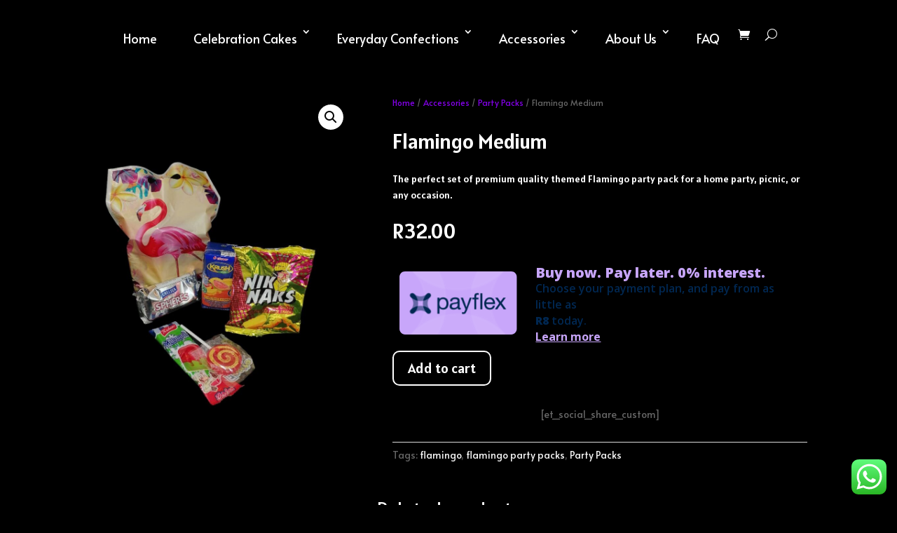

--- FILE ---
content_type: text/css
request_url: https://cakezone.co.za/wp-content/et-cache/5943/et-core-unified-cpt-tb-1346-tb-1319-deferred-5943.min.css?ver=1767864585
body_size: 1000
content:
.et_pb_section_0_tb_body.et_pb_section{padding-top:12px;background-color:#000000!important}.et_pb_wc_images_0_tb_body,.et_pb_wc_related_products_0_tb_body.et_pb_module .et_shop_image{border-radius:10px 10px 10px 10px;overflow:hidden}.et_pb_wc_images_0_tb_body ul.products li.product span.onsale,.et_pb_wc_related_products_0_tb_body ul.products li.product span.onsale{padding-top:6px!important;padding-right:18px!important;padding-bottom:6px!important;padding-left:18px!important;margin-top:0px!important;margin-right:0px!important;margin-bottom:0px!important;margin-left:0px!important}.et_pb_wc_breadcrumb_0_tb_body,.et_pb_wc_breadcrumb_0_tb_body .et_pb_module_inner,.et_pb_wc_breadcrumb_0_tb_body .woocommerce-breadcrumb,.et_pb_wc_breadcrumb_0_tb_body .woocommerce-breadcrumb a{font-family:'Alata',Helvetica,Arial,Lucida,sans-serif;font-size:12px}.et_pb_wc_title_0_tb_body h1,.et_pb_wc_title_0_tb_body h2,.et_pb_wc_title_0_tb_body h3,.et_pb_wc_title_0_tb_body h4,.et_pb_wc_title_0_tb_body h5,.et_pb_wc_title_0_tb_body h6{font-family:'Alatsi',Helvetica,Arial,Lucida,sans-serif;color:#FFFFFF!important}.et_pb_wc_description_0_tb_body.et_pb_wc_description,.et_pb_wc_related_products_0_tb_body .et_overlay:before,.et_pb_wc_related_products_0_tb_body .et_pb_extra_overlay:before{color:#FFFFFF!important}.et_pb_wc_description_0_tb_body,.et_pb_wc_add_to_cart_0_tb_body label{font-family:'Alatsi',Helvetica,Arial,Lucida,sans-serif}.et_pb_wc_price_0_tb_body .price{font-family:'Alatsi',Helvetica,Arial,Lucida,sans-serif;font-size:30px!important;color:#FFFFFF!important}.et_pb_row .et_pb_column div.et_pb_wc_price_0_tb_body{margin-top:10px!important}.et_pb_wc_add_to_cart_0_tb_body input,.et_pb_wc_add_to_cart_0_tb_body .quantity input.qty{font-family:'Alatsi',Helvetica,Arial,Lucida,sans-serif!important;font-weight:700!important;border-radius:10px 10px 10px 10px;overflow:hidden;border-color:#FFFFFF!important;background-color:#FFFFFF!important}.et_pb_wc_add_to_cart_0_tb_body select{font-family:'Alatsi',Helvetica,Arial,Lucida,sans-serif!important}.et_pb_wc_add_to_cart_0_tb_body .button{text-shadow:0em 0.1em 0.1em rgba(0,0,0,0.4)!important}body #page-container .et_pb_section .et_pb_wc_add_to_cart_0_tb_body .button{color:#FFFFFF!important;border-radius:10px;font-size:20px;font-family:'Alatsi',Helvetica,Arial,Lucida,sans-serif!important}body #page-container .et_pb_section .et_pb_wc_add_to_cart_0_tb_body .button:after{font-size:1.6em}body.et_button_custom_icon #page-container .et_pb_wc_add_to_cart_0_tb_body .button:after{font-size:20px}.et_pb_wc_add_to_cart_0_tb_body.et_pb_module .et_pb_module_inner form.cart .variations tr{margin-top:0px}.et_pb_wc_meta_0_tb_body:not(.et_pb_wc_no_categories).et_pb_wc_meta_layout_inline .sku_wrapper:after,.et_pb_wc_meta_0_tb_body:not(.et_pb_wc_no_tags).et_pb_wc_meta_layout_inline .sku_wrapper:after,.et_pb_wc_meta_0_tb_body:not(.et_pb_wc_no_tags).et_pb_wc_meta_layout_inline .posted_in:after{content:" / "}.et_pb_wc_related_products_0_tb_body section.products>h1,.et_pb_wc_related_products_0_tb_body section.products>h2,.et_pb_wc_related_products_0_tb_body section.products>h3,.et_pb_wc_related_products_0_tb_body section.products>h4,.et_pb_wc_related_products_0_tb_body section.products>h5,.et_pb_wc_related_products_0_tb_body section.products>h6{font-family:'Alata',Helvetica,Arial,Lucida,sans-serif!important;color:#FFFFFF!important;text-align:center!important}.et_pb_wc_related_products_0_tb_body ul.products li.product h3,.et_pb_wc_related_products_0_tb_body ul.products li.product h1,.et_pb_wc_related_products_0_tb_body ul.products li.product h2,.et_pb_wc_related_products_0_tb_body ul.products li.product h4,.et_pb_wc_related_products_0_tb_body ul.products li.product h5,.et_pb_wc_related_products_0_tb_body ul.products li.product h6{font-family:'Alata',Helvetica,Arial,Lucida,sans-serif!important;font-size:20px!important;color:#FFFFFF!important}.et_pb_wc_related_products_0_tb_body ul.products li.product .price,.et_pb_wc_related_products_0_tb_body ul.products li.product .price .amount{font-family:'Alata',Helvetica,Arial,Lucida,sans-serif;color:#FFFFFF!important}.et_pb_wc_related_products_0_tb_body ul.products li.product .star-rating{width:calc(5.4em + (0px * 4))}.et_pb_wc_related_products_0_tb_body .et_overlay,.et_pb_wc_related_products_0_tb_body .et_pb_extra_overlay{background-color:RGBA(255,255,255,0)!important;border-color:RGBA(255,255,255,0)!important}.et_pb_wc_related_products_0_tb_body .et_overlay:before{font-family:FontAwesome!important;font-weight:900!important}@media only screen and (max-width:980px){body #page-container .et_pb_section .et_pb_wc_add_to_cart_0_tb_body .button:after{display:inline-block;opacity:0}body #page-container .et_pb_section .et_pb_wc_add_to_cart_0_tb_body .button:hover:after{opacity:1}}@media only screen and (max-width:767px){body #page-container .et_pb_section .et_pb_wc_add_to_cart_0_tb_body .button:after{display:inline-block;opacity:0}body #page-container .et_pb_section .et_pb_wc_add_to_cart_0_tb_body .button:hover:after{opacity:1}}